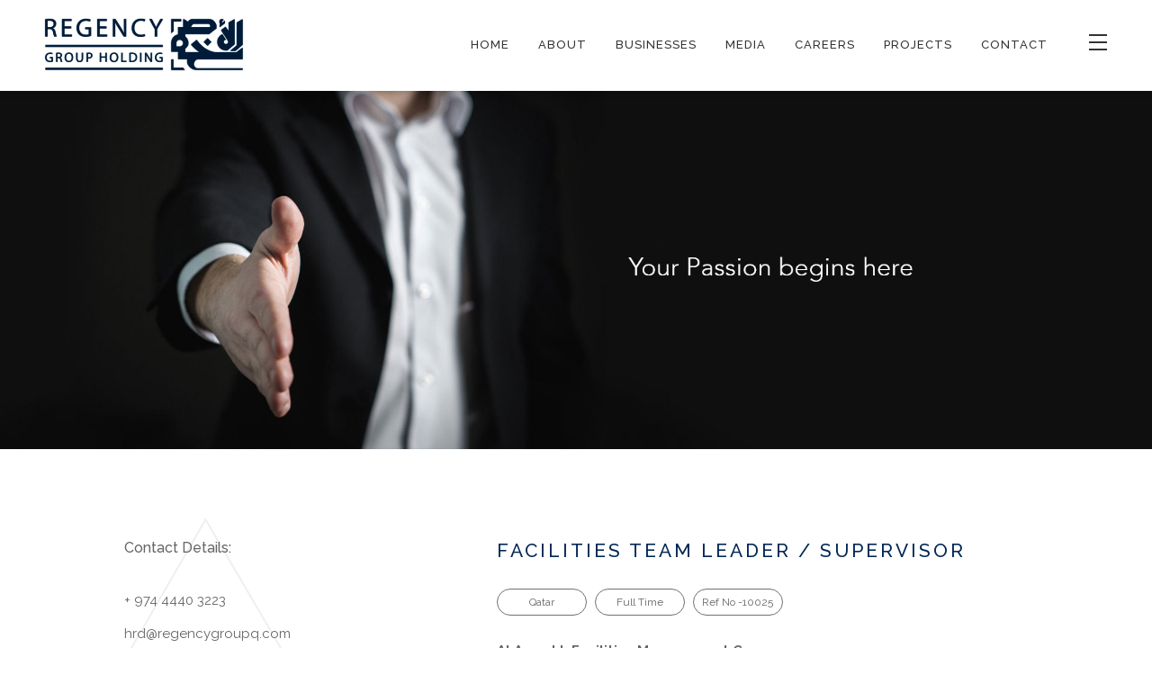

--- FILE ---
content_type: text/html; charset=utf-8
request_url: https://regencygroupq.com/careerdescription.aspx?id=25
body_size: 6733
content:


<!DOCTYPE html>

<html lang="en">
<head><meta charset="utf-8" /><meta name="viewport" content="width=device-width, initial-scale=1, shrink-to-fit=no" /><title>
	Regency Group Holding
</title><link rel="shortcut icon" href="images/favicon.png" type="image/x-icon" />
    <!-- Bootstrap CSS -->
    <link rel="stylesheet" href="/css/bootstrap.min.css" /><link href="https://fonts.googleapis.com/css?family=Raleway:300,400,500,600,700&amp;display=swap" rel="stylesheet" /><link rel="stylesheet" href="/css/style.css" /><link rel="stylesheet" href="https://use.fontawesome.com/releases/v5.7.2/css/all.css" />
	<script src="https://code.jquery.com/jquery-3.3.1.slim.min.js"></script>
   
    

	<script type="text/javascript">
        var _gaq = _gaq || [];
        _gaq.push(['_setAccount', 'UA-29123003-8']);
        _gaq.push(['_trackPageview']);
        (function() {
            var ga = document.createElement('script');
            ga.type = 'text/javascript';
            ga.async = true;
            ga.src = ('https:' == document.location.protocol ? 'https://ssl' : 'http://www') + '.google-analytics.com/ga.js';
            var s = document.getElementsByTagName('script')[0];
            s.parentNode.insertBefore(ga, s);
        })();
    </script>
</head>
<body>
    <form method="post" action="./careerdescription.aspx?id=25" id="form1">
<div class="aspNetHidden">
<input type="hidden" name="__VIEWSTATE" id="__VIEWSTATE" value="NgD26BJmL580Pgz7jOB6RUwmb9/DxA3I2x9DYJU2HP+phpAv/rL3KfqNMUeEeoeeIfMQNqmw/az48Q0Gzqwa1mmaBmGvwzCmTjdZgYtCGbKuPycWO5Smx/px5FeHqeAdcxjyokOqwF/3eWVujTgydPSIQQSccxUyHO/NShKKr1bUBqq5+NiBg0eU0HIzzXZ5pMJz/j/2yzrQXwWO9YAS1xszAQa8YDL1YGY14Ga7TtNyuMuhjYEOcV+7zaDxVLRt7tjn06l5ZgsbcNpfYzDlaqTJ1G8k5R9neqshK1pc5lAKo2HDJNcD/C3Q8gMBc8ka37jZm1uhfuD+XQ+SG/hoIobnk61oAFWNvXcoGthmeuzZ/uvdvgSzqGNJ4Jud0IUKgkeBHD1q2I2EmF/oECoUzszemG3qWs/RUkSSrPktLS1I5R2Y137EmjUW6oQVXVjMe7FKayTUd3kQFm9c1wc6t4wmOxR+L1nJhhRcb7lRjQTiLnuwWxDTZJnAKHcaaNL4WdixQuyhJO5LEQANdHm28gcpjwTnWgM5NR6dsciI8HHOEMooGIvMyBX6rFYxlFLsvYHX4xzwXl7pzrCeEuuD+SfX8/etjuC2xLK56XaO0FG6WODRcCShe/AmZnMLSM2l2A7PjF75H+GegevQmk9R0hkqOzBrR8COmFxhUizRB/Xx8BRcUV3EXuFpOH4vjDFI4m9eCCMmowYSRvuNNtP6ZIHfzantjic1s4dUoZnhW/TlA8VFEjw6MWoqHxprFQC1+n91z6CYeAedtH3xh6tS9aMG0mFYcfSiYLPUBFGswfoLaFcqZduScfhrk5Ry4nX0kG5bEHz7jkJ6+8gOHBcfq0CCTvNUSSqrKC+27OPWKHWoS7LFhjvKhsDuqu9BJWqyD2KULyEWjPldtSmjFM1ONNAK97gYXq/ybSpZC7QWSjPppVV4BZX1iT6foPt8t2yMo+vwARoxfcWJEzCVZQ4xcrjEWkIx/Rjb1aeP8b80AFPOsC2Xa1H/IT/lIdf6vnCu3ho2kSVfscx6LoJZBc4Cb5TkurVCbz5f05w5FPDBn3GBYySLPmZ29bV636j6kdA+vTOAI2iGd1JZwEzO5pBeQ1euYSsxUzHAzVP6fSMSTC0pY7QdFy+js9at9WrJNvhN5JiJQDw5fxhR25du9kaaGnKDLtWy9bZt47bcAV/2TezYOuyDufW4IKSnSWLOXGnMu7EGZDqwD0d0ZhztFaNWug==" />
</div>

<div class="aspNetHidden">

	<input type="hidden" name="__VIEWSTATEGENERATOR" id="__VIEWSTATEGENERATOR" value="CAE43A6D" />
	<input type="hidden" name="__EVENTVALIDATION" id="__EVENTVALIDATION" value="H8UDWT7j2CJbaroD/IONlBAhe8nlyPeqJcnO06nOTreQmELEJ41AMA9Sk5xZGKbosQ2oAmdSbrYH9HfkaMYYFr68SXM9ChQLn8L23dlOuvh38BlflSz0AKLTrpbXwmy/" />
</div>
    <div>
        


    <body>
	
	<header class="p-2">
		<div class="container">
			<a href="index.html" class="navbar-brand" style="height: 85px"><img src="images/Regency-Group-Holding.jpg" class="" alt="Regency Group Holding Logo"></a>
			
			<div class="main-menu">
				<ul>
					<li><a href="index.html">HOME</a></li>
					<li><a href="about.html">ABOUT</a>
						<div class="sub-menu">
							<ul>
								<li class="one"><a href="about.html">Group</a>
									<div class="m-comp">
										<img src="images/menu-about.jpg" width="100%" class="img-fluid" alt="RGH">
									</div>
								</li>
								<li class="two"><a href="mission-vision.html">Mission & Vision</a></li>
								<li class="three"><a href="President-biography.html">President Biography</a></li>
								<li class="three"><a href="President-Message.html">President Message</a></li>
								<li class="four"><br><!--<a href="CEO-Message.html">CEO Message</a>--></li>
								<!--<li class="five"><a href="Management-Team.html">Management Team</a></li>-->
							</ul>
						</div>
					</li>
					<li><a href="sectors.html">BUSINESSES</a>
						<div class="sub-menu">
							<ul>
								<li class="one"><a href="real-estate.html">Real Estate</a>
									<div class="m-comp">	
										<img src="images/menu-realestate.jpg" width="100%" class="img-fluid" alt="RGH">
										<br>
										<span><a href="real-estate.html">Al Asmakh Real Estate</a></span>
										<span><a href="vendome-mall.html">Vendome Mall</a></span>
										<span><a href="alasmakh-property-management.html">Property Management</a></span>
										<span><a href="https://www.aredcadvisory.com/" target="_blank">Transaction Advisory Services</a></span>
									</div>
								</li>
								<li class="two"><a href="regency-travels.html">Travel</a>
									<div class="m-comp">
										<img src="images/menu-img2.jpg" width="100%" class="img-fluid" alt="RGH">
										<br>
										<span><a href="regency-travels.html">Regency Travel & Tours</a></span>
									</div>
								</li>
								<li class="three"><a href="movenpick-hotel.html">Hospitality</a>
									<div class="m-comp">
										<img src="images/menu-business.png" width="100%" class="img-fluid" alt="RGH">
										<br>
										<span><a href="movenpick-hotel.html">Qabila Westbay Hotel</a></span>
										<span><a href="regency-halls.html">Regency Halls</a></span>
										<span><a href="ramada-encore.html">Ramada Encore Doha</a></span>
										<span><a href="regency-sealine-camp.html">Regency Sealine Camp</a></span>
										<span><a href="regency-katara-halls.html">Regency Katara Halls</a></span>
										<span><a href="regency-hotel-management.html">Regency Hotel Management</a></span>
										<!--<span><a href="regency-spa-management.html">Regency Spa Management</a></span>-->
									</div>
								</li>
								<li class="four"><a href="alasmakh-facilities-management.html">Facilities Management</a>
									<div class="m-comp">
										<img src="images/menu-afm.jpg" width="100%" class="img-fluid" alt="RGH">
										<br>
										<span><a href="alasmakh-facilities-management.html">Al Asmakh Facilities Management</a></span>
										<span><a href="regency-security-services.html">Security Services</a></span>
										<span><a href="regency-safety-service-equipment.html">Regency Safety Service & Equipment</a></span>
									</div>
								</li>
								<li class="five"><a href="regency-technology.html">Technology</a>
									<div class="m-comp">
										<img src="images/menu-it.jpg" width="100%" class="img-fluid" alt="RGH">
										<br>
										<span><a href="regency-technology.html">Regency Technology</a></span>
									</div>
								</li>
								<li class="six"><a href="regency-fleets.html">Transportation</a>
									<div class="m-comp">
										<img src="images/menu-fleets.jpg" width="100%" class="img-fluid" alt="RGH">
										<br>
										<span><a href="regency-fleets.html">Regency Fleets</a></span>
									</div>
								</li>
								<li class="seven"><a href="regency-pools.html">Pools & Landscaping</a>
									<div class="m-comp">
										<img src="images/menu-pools.jpg" width="100%" class="img-fluid" alt="RGH">
										<br>
										<span><a href="regency-pools.html">Regency Pools & Landscaping</a></span>
									</div>
								</li>
								<li class="eight"><a href="kulud-pharmacy.html">Partners</a>
									<div class="m-comp">
										<img src="images/menu-kulud.jpg" width="100%" class="img-fluid" alt="RGH">
										<span><a href="kulud-pharmacy.html">Kulud Pharmacy</a></span>
										<!--<span><a href="ghaliah.html">Ghaliah</a></span>-->
									</div>
								</li>
							</ul>
						</div>
					</li>
					<li><a href="csr.html">MEDIA</a></li>
					<li><a href="careers.html">CAREERS</a></li>
					<li><a href="projects.html">PROJECTS</a></li>
					<li><a href="contact.aspx">CONTACT</a></li>
				</ul>
			</div>
			
			<div class="button_container" id="toggle">
			  <span class="top"></span>
			  <span class="middle"></span>
			  <span class="bottom"></span>
			</div>
			
			<div class="overlay" id="overlay">
			  <nav class="overlay-menu" style="position: relative">
				  
				  <div class="row">
					  <div class="col-lg-3 col-md-3 col-sm-6 co-mob">
						  	<h6><small>ABOUT</small></h6>
							<ul>
								<li><a href="about.html">Group</a></li>
								<li><a href="mission-vision.html">Mission & Vision</a></li>
								<li><a href="President-biography.html">President Biography</a></li>
								<li><a href="President-Message.html">President Message</a></li>
								<!--<li><a href="CEO-Message.html">CEO Message</a></li>-->
								<!--<li><a href="Management-Team.html">Management Team</a></li>-->
							</ul>
					  </div>
					  <div class="col-lg-3 col-md-3 col-sm-6 co-mob">
						  	<h6><small>BUSINESSES</small></h6>
							<ul>
								<li><a href="real-estate.html">Real Estate</a></li>
								<li><a href="regency-travels.html">Travel</a></li>
								<li><a href="movenpick-hotel.html">Hospitality</a></li>
								<li><a href="alasmakh-facilities-management.html">Facilities Management</a></li>
								<li><a href="regency-technology.html">Technology</a></li>
								<li><a href="regency-fleets.html">Transportation</a></li>
								<li><a href="regency-pools.html">Pools & Landscaping</a></li>
								<li><a href="kulud-pharmacy.html">Partners</a></li>
							</ul>
					  </div>
					  <div class="col-lg-3 col-md-3 col-sm-6 co-mob">
						  	<h6><small>MEDIA</small></h6>
							<ul>
								<!--<li><a href="news-events.html">Media</a></li>-->
								<li><a href="csr.html">Corporate Social Responsibility</a></li>
								<li><a href="gallery.html">Gallery</a></li>
								<!--<li><a href="#">Sponsorship</a></li>-->
								<li><a href="press-releases.html">Press Release</a></li>
							</ul>
					  </div>
					  <div class="col-lg-3 col-md-3 col-sm-6 co-mob">
						  	<h6><small>.</small></h6>
							<ul>
								<li><h6><small><a href="careers.html">CAREERS</a></small></h6></li>
								<li><h6><small><a href="projects.html">PROJECTS</a></small></h6></li>
								<li><h6><small><a href="contact.aspx">CONTACT US</a></small></h6></li>
							</ul>
					  </div>
				  </div>
				  <div class="m-info">
				  	Get Connected With Us
					<a href="https://www.facebook.com/RegencyGroupHolding" target="_blank" class="fb-ic mr-3" role="button"><i class="fab fa-lg fa-facebook-f"></i></a>
					<a href="https://www.linkedin.com/company/regency-group-holding" target="_blank" class="li-ic mr-3" role="button"><i class="fab fa-lg fa-linkedin-in"></i></a>
					<a href="#" class="ins-ic mr-3" role="button"><i class="fab fa-lg fa-instagram"></i></a>
					<a href="#" class="yt-ic mr-3" role="button"><i class="fab fa-lg fa-youtube"></i></a>
					<a href="https://twitter.com/regencygroupq?lang=en" target="_blank" class="tw-ic mr-3" role="button"><i class="fab fa-lg fa-twitter"></i></a>
					<span class="float-right">
						<samp><img src="images/nav-telephone.png" alt=""> +974 44403223</samp>
						<samp><img src="images/nav-fax.png" alt=""> +974 44422880</samp>
						<samp><img src="images/nav-mail.png" alt=""> info@regencygroupq.com</samp>
					</span>
				  </div>

			  </nav>
			</div>
			<script>
				$('#toggle').click(function() {
			    $(this).toggleClass('active');
			    $('#overlay').toggleClass('open');
			   });
			</script>
		</div>
	</header>
	
	<section class="banner">
		<img src="images/banner-career.jpg" width="100%" class="img-fluid" alt="Regency Group Holding">
	</section>
	
	<section class="inner career">
		<div class="container">
			<div class="row justify-content-center">
				<div class="col-lg-4 career-left">
					<!--<h3>Learn more About<br>
					Regency Fleets<br>
					Download Brochure.</h3>
					<br>
					<a href="#" class="download"><img src="images/download.png" alt="brouchure"></a>
					<br><br><br>-->
					<h6>Contact  Details:</h6>
					<ul class="company-contct pl-0">
						<li>+ 974 4440 3223</li>
						<li>hrd@regencygroupq.com</li>
					</ul>
				</div>
					<div class="col-6 career-form">
					<h4 id="ContentPlaceHolder1_lblTitle">Facilities Team Leader / Supervisor</h4>
					<span id="ContentPlaceHolder1_lblLocation">Qatar</span> 
                    <span id="ContentPlaceHolder1_lblTiming">Full Time</span> 
                     <span id="ContentPlaceHolder1_jobReference">Ref No -10025</span>     

					<br><br>
						
                     <div id="ContentPlaceHolder1_divDescription"><p><strong>Al Asmakh Facilities Management Company</strong></p><p><p>We are looking for a Facilities Team Leader/Supervisor to join our team. The ideal candidate’s responsibilities include but are not limited to:</p><p><strong>Job Requirements</strong></p><p><ul><li>•	Supervise the hard and soft service activities of the allotted zone.</li><li>•	Manage the team of technical and soft services personal in the team.</li><li>•	Minimum of 3 years of experience in the same position.</li><li>•	Preferably with a diploma or vocational engineering certificate.</li><li>•	Candidate should be able to speak and write English.</li><li>•	Ability to build solid relationship with clients</li></ul></p></div>

<br><br>

						<div class="form-group"> <input type="submit" name="ctl00$ContentPlaceHolder1$btnJobDetails" value="Apply" id="ContentPlaceHolder1_btnJobDetails" class="button" /></div>



                        
					
				</div>
			</div>
		</div>
	</section>
	
	<footer>
		<div class="container">
			<div class="row">
				<div class="col-xl-5 col-lg-4 col-md-12"></div>
				<div class="col-xl-7 col-lg-8 col-md-12">
					<h4>Quality & Professionalism<br>Redefined for A New World</h4>
					<br>
					<div class="row">
						<div class="col-lg-4 col-md-3">
							<h6>BUSINESSES</h6>
							<ul>
								<li><a href="real-estate.html">Real Estate</a></li>
								<li><a href="regency-travels.html">Travel</a></li>
								<li><a href="movenpick-hotel.html">Hospitality</a></li>
								<li><a href="alasmakh-facilities-management.html">Facilities Management</a></li>
								<li><a href="regency-technology.html">Technology</a></li>
								<li><a href="regency-fleets.html">Transportation</a></li>
								<li><a href="regency-pools.html">Pools & Landscaping</a></li>
								<li><a href="kulud-pharmacy.html">Partners</a></li>
							</ul>
						</div>
						<div class="col-lg-4 col-md-4">
							<h6>VISIT US</h6>
							<p>Regency Group Holding<br>
							   Al-Asmakh Tower, West Bay, P.O Box 9012<br>
							   Doha, Qatar</p>
						</div>
						<div class="col-lg-4 col-md-3">
							<h6>CONTACT US</h6>
							<ul>
								<li><img src="images/telephone.png" alt="telephone"> +974 44403223</li>
								<li><img src="images/fax.png" alt="fax"> +974 44422880</li>
								<li><img src="images/mail.png" alt="mail"> info@regencygroupq.com</li>
							</ul>
						</div>
					</div>
				</div>
			</div>
		</div>
		
	</footer>
	<section class="f-base">
		<div class="container">
			<div class="row">
				<div class="col-xl-6 col-lg-4 col-md-7 tc"><a href="#">Terms & Conditions</a>   |    <a href="#">Privacy Policy</a></div>
				<div class="col-xl-3 col-lg-4 col-md-5 text-right f-social">
					<a href="https://www.facebook.com/RegencyGroupHolding" target="_blank" class="fb-ic mr-3" role="button"><i class="fab fa-lg fa-facebook-f"></i></a>
					<a href="https://www.linkedin.com/company/regency-group-holding" target="_blank" class="li-ic mr-3" role="button"><i class="fab fa-lg fa-linkedin-in"></i></a>
					<a href="#" class="ins-ic mr-3" role="button"><i class="fab fa-lg fa-instagram"></i></a>
					<a href="#" class="yt-ic mr-3" role="button"><i class="fab fa-lg fa-youtube"></i></a>
					<a href="https://twitter.com/regencygroupq?lang=en" target="_blank" class="tw-ic mr-3" role="button"><i class="fab fa-lg fa-twitter"></i></a>
				</div>
				<div class="col-xl-3 col-lg-4 col-md-12 text-right copy">© 2004–2019 Regency Group Holding</div>
			</div>
		</div>
	</section>
	
	<!-- jQuery first, then Popper.js, then Bootstrap JS -->
    <script src="https://code.jquery.com/jquery-3.3.1.slim.min.js" integrity="sha384-q8i/X+965DzO0rT7abK41JStQIAqVgRVzpbzo5smXKp4YfRvH+8abtTE1Pi6jizo" crossorigin="anonymous"></script>
    <script src="https://cdnjs.cloudflare.com/ajax/libs/popper.js/1.14.7/umd/popper.min.js" integrity="sha384-UO2eT0CpHqdSJQ6hJty5KVphtPhzWj9WO1clHTMGa3JDZwrnQq4sF86dIHNDz0W1" crossorigin="anonymous"></script>
    <script src="https://stackpath.bootstrapcdn.com/bootstrap/4.3.1/js/bootstrap.min.js" integrity="sha384-JjSmVgyd0p3pXB1rRibZUAYoIIy6OrQ6VrjIEaFf/nJGzIxFDsf4x0xIM+B07jRM" crossorigin="anonymous"></script>


   

    </div>
    </form>
</body>
</html>


--- FILE ---
content_type: text/css
request_url: https://regencygroupq.com/css/style.css
body_size: 9869
content:
html { scroll-behavior: smooth;}
body{ font-size: 15px; color: #666; font-family: 'Raleway', sans-serif;}
.clear{ clear: both; display: block}
.error{ border-color:#F00!important}
p{ font:16px; line-height: 25px}
a{ -webkit-column-rule: #000; -moz-column-rule: #000; -o-column-rule: #000; column-rule: #000; color: #000; font-weight: 500}
a:hover{ text-decoration: none; color: #000;}
ul{ list-style-type: none}

.main-menu{ float: right}
.main-menu ul{ margin-right: 60px; margin-top: 30px; margin-bottom:0}
.main-menu ul li{display: inline-block; margin: 0 30px; position: relative; padding-bottom: 27px}
.main-menu ul li a{ color:#333; padding: 4px 0;; font-size: 13px; letter-spacing: 1px}
.main-menu ul li:hover a{ border-bottom:2px solid #D7B262}
.main-menu ul li .sub-menu{ position: absolute; width: 650px; left:-250px; top: -200px; display: none; border-bottom: 1px solid #ccc; transition:0.1s}
.main-menu ul li:hover .sub-menu{ display:block; left:-250px; top: 32px;}
.main-menu ul li .sub-menu ul{ border-top:2px solid #D7B262; margin: 30px 0 0 0; padding: 40px 0 40px 30px; background: #fff; border-left: 1px solid #ddd; border-right: 1px solid #ddd; position: relative; min-height: 230px;}
.main-menu ul li .sub-menu ul li{ display: block; padding: 8px 0; margin: 0; }
.main-menu ul li .sub-menu ul li a{ color: #6E6E6E; font-size: 13px;}
.main-menu ul li:hover .sub-menu ul li a{ border:0}
.main-menu ul li .sub-menu ul li a:hover{ color: #012754}

.main-menu ul li .sub-menu ul li .m-comp{ position:absolute; right: 30px; top: 0px; display: none; background: #fff; width: 370px; min-height:163px; z-index: 1000}
.main-menu ul li .sub-menu ul li:hover a{ color:#012754; font-weight: 600 }
/*.main-menu ul li .sub-menu ul li:hover .m-comp{ display: block}*/
.main-menu ul li .sub-menu ul li .m-comp img{ margin-bottom: 15px;}
.main-menu ul li .sub-menu ul li .m-comp h6{ font-size:14px; line-height: 22px; letter-spacing: 1px;}

.main-menu ul li .sub-menu ul li.one .m-comp{ display: block}
.main-menu ul li .sub-menu ul li.two .m-comp{top: -38px;}
.main-menu ul li .sub-menu ul li.three .m-comp{top: -76px;}
.main-menu ul li .sub-menu ul li.four .m-comp{top: -114px;}
.main-menu ul li .sub-menu ul li.five .m-comp{top: -152px;}
.main-menu ul li .sub-menu ul li.six .m-comp{top: -190px;}
.main-menu ul li .sub-menu ul li.seven .m-comp{top: -228px;}
.main-menu ul li .sub-menu ul li.eight .m-comp{top: -266px;}
.main-menu ul li .sub-menu ul li.nine .m-comp{top: -304px;}


.main-menu ul li .sub-menu ul li.one:hover .m-comp,.main-menu ul li .sub-menu ul li.two:hover .m-comp,.main-menu ul li .sub-menu ul li.three:hover .m-comp,.main-menu ul li .sub-menu ul li.four:hover .m-comp,.main-menu ul li .sub-menu ul li.five:hover .m-comp,.main-menu ul li .sub-menu ul li.six:hover .m-comp,.main-menu ul li .sub-menu ul li.seven:hover .m-comp,.main-menu ul li .sub-menu ul li.eight:hover .m-comp,.main-menu ul li .sub-menu ul li.nine:hover .m-comp{ display: block}

.main-menu ul li .sub-menu ul li .m-comp span{ width: 183px; display:inline-block; vertical-align: top; line-height: 15px}
.main-menu ul li .sub-menu ul li .m-comp span a{ font-size: 11px; letter-spacing: 0; color: #333}
.main-menu ul li .sub-menu ul li .m-comp span a:hover{ color:#012754;}

.animate:hover svg{ margin-left: 15px; fill: red;}

.button_container { position: fixed; top: 38px; right: 50px; height: 35px; width: 20px; cursor: pointer; z-index: 100; transition: opacity .25s ease;}
.button_container:hover { opacity: .7;}
.button_container.active .top { transform: translateY(8px) translateX(0) rotate(45deg); background: #333;}
.button_container.active .middle { opacity: 0; background: #333; }
.button_container.active .bottom { transform: translateY(-8px) translateX(0) rotate(-45deg); background: #333;}
.button_container span { background:#333; border: none; height: 2px; width: 100%; position: absolute; top: 0; left: 0; transition: all .35s ease; cursor: pointer;}
.button_container span:nth-of-type(2) { top: 8px;}
.button_container span:nth-of-type(3) { top: 16px;}

.overlay { position:fixed; background: #fff; top: 0; left: 0; width: 100%; height: 0%; opacity: 0; visibility: hidden; transition: opacity .35s, visibility .35s, height .35s; overflow: hidden; padding-left: 4%; background-image: url("../images/mtr-bg.jpg"),url("../images/mbl-bg.jpg"); background-position: right top, left bottom; background-repeat: no-repeat, no-repeat;}

.overlay.open { opacity: 1; visibility: visible; height: 693px; border-bottom: 1px solid #ddd}
.overlay .open li { animation: fadeInRight .5s ease forwards; animation-delay: .35s;}
.overlay .open li:nth-of-type(2) { animation-delay: .4s;}
.overlay .open li:nth-of-type(3) { animation-delay: .45s;}
.overlay .open li:nth-of-type(4) { animation-delay: .50s;}

	
nav { position: relative; height: 80%; text-align: left; top: 54%; transform: translateY(-50%); font-weight: 400;}
nav h6{ text-align: left; padding-left: 20px;}
nav h6 small{ font-weight: 600; color:#000 }
nav ul{ display: block; list-style-type: none; border-left:1px solid #ccc; padding-left: 0; height: 328px; margin-top: 50px;}
nav ul li{ font-size: 14px; padding: 8px 0 8px 20px;}
nav ul li:hover{ border-left:3px solid #00469A; margin-left: -3px}
nav ul li a{ color: #6E6E6E}
nav ul li a:hover{ color: #012754}
nav ul li h6 small a{ font-weight: 600; color:#000 }

.m-info{ position: absolute; z-index: 1000; bottom: 0px; width: 96%; padding: 40px 0 0 0; border-top:1px solid #d8d8d8; font-size: 12px; color: #000; font-weight: 500; letter-spacing: 2px;}
.m-info a{ margin: 0 20px; color: #8B8B8B}
.m-info a:hover{ color: #012754}
.m-info samp{ margin-left: 20px;}


@keyframes fadeInRight {
  0% {
    opacity: 0;
    left: 20%;
  }
  100% {
    opacity: 1;
    left: 0;
  }
}


/*=======*/
a.intro-button{	position: relative;	display: inline-block; width: 13em;	height: 3.7em; overflow: hidden; vertical-align: middle; text-align: left; text-decoration: none; font-size: 13px; font-weight: 600; letter-spacing: 1px; line-height: 3.5em; margin-top: 10px;	color: #000; cursor: pointer; transform: translateZ(0);	transition: transform .5s;}

a.intro-button svg{	z-index: 1;	position: absolute;	top: -7px; left: 75px;}
a.intro-button svg line, polyline, circle{ fill: none; stroke: #000;}
a.intro-button svg line, polyline{ stroke-miterlimit: 10;}
a.intro-button svg circle{ display: block; stroke-linecap: round; stroke-linejoin: round; stroke-width: .066em; stroke-dasharray: 200; stroke-dashoffset: 0; transition: stroke-dashoffset ease-out .5s;}
a.intro-button:hover{ transform: translateZ(0) translateX(.5em);}
a.intro-button:hover svg circle{ stroke-dashoffset: 200;}

section{ padding: 130px 0;}

.container{ max-width: 97%}
.container.full{ max-width: 100%}

header{ width:100%;  background: #fff; -webkit-box-shadow: 0px 0px 9px 0px rgba(0,0,0,0.29); -moz-box-shadow: 0px 0px 9px 0px rgba(0,0,0,0.29); box-shadow: 0px 0px 9px 0px rgba(0,0,0,0.29); position: fixed; z-index: 16}

.banner{ padding: 100px 0 0 0}

.intro{ padding: 100px 0; background: url("../images/bg.jpg") no-repeat -90px 10px}

h1{ color:#012754; font-size: 28px; font-weight: 500; line-height: 40px;}

.testimonial{ background: #FAFAFA url("../images/quotes.png") no-repeat center;}
.testimonial h6{ color: #012754; font-weight: 500;}
.testimonial p{ font-size:17px}


.sq-crousal4 .carousel-indicators { bottom: -45px}
.sq-crousal4 li { width: 30px; background-color: #707070; margin: 0 5px}
.sq-crousal4 li.active {  background-color: #D7B262;}
.sq-crousal4 .fa-angle-left { font-size: 45px; color: #444; left: -30px; position: relative; top: -17px;}
.sq-crousal4 .fa-angle-right { font-size: 45px; color: #444; right: -30px; position: relative; top: -17px;}

.business-slide{ text-align: center;}
.business-slide h4{ text-transform: uppercase; font-weight: 500; color:#012754;}

.business-slide .card-header{ border: 1px solid #eee; text-transform: uppercase; height: 65px; color: #012754; background: #fff; font-weight: 600; font-size: 14px; padding-top: 18px}

a.b-scroll{ width: 45px; height: 45px; top: 43%}
a.b-scroll svg{ height: 45px}

.business-slide a .b-scroll-text{ position: relative; overflow: hidden}
.business-slide a .b-scroll-text .b-scroll-hover{ position: absolute; top: 450px; width: 100%; height: 100%; background: rgba(250,250,250,0.9); padding: 25px 15px; transition: 0.5s}
.business-slide a:hover .b-scroll-text .b-scroll-hover{ top:0; }

.business-slide a .b-scroll-text .b-scroll-hover ul { text-align: left!important; padding-left: 15px}
.business-slide a .b-scroll-text .b-scroll-hover ul li{ padding-bottom: 10px; font-weight: 400; font-size: 13px}


.news-list{ padding: 100px 0; background: url("../images/bg.jpg") no-repeat bottom left}
.news-list h6{ font-weight: 700;  color: #012754}
.news-list h6 small{ font-weight: 600;}
.news-list h5{ font-size: 18px; color:#111; line-height: 30px; padding-right: 30px}


footer{ padding: 80px 0; background: #FAFAFA url("../images/Group 104.png") no-repeat 380px 80px;}
footer h4{ font-weight: 400; color:#012754; font-size:27px; letter-spacing: 2px; line-height: 38px}
footer h6{ margin-bottom: 25px; color: #444; font-size: 12px; font-weight:600 }
footer p{ font-size:13px}
footer ul{ padding-left: 0}
footer ul li{ list-style: none; padding: 5px 0; font-size: 13px; font-weight: 500}
footer ul li a{ color: #333}

.f-base{ background: #1A1A1A; padding: 18px 0; font-size: 12px; color: #878787; font-weight: 600; letter-spacing: 1px}

.f-base a{ color: #767676; margin: 0 15px; font-weight: 600}
.f-base a:hover{ color: #D7B262}


.business-sub{ background: #464645; }
.business-sub a{ color: #fff; border-bottom: 5px solid #464645; font-size: 13px; padding: 25px 1.5%; display: inline-block; transition: 0.3s}
.business-sub a:hover{ border-bottom: 5px solid #D7B262; }
.business-sub a.active{ border-bottom: 5px solid #D7B262; }


.inner{ padding: 100px 0; background: url("../images/bg.jpg") no-repeat -90px 0px}
.inner.contact h4{ text-transform: uppercase; text-align: center; color: #000; font-size: 21px; font-weight: 600; letter-spacing: 3px; margin-bottom: 30px}

.inner a.download{ width: 74px; height: 74px; display: block; border-radius: 50%; overflow: hidden}

.inner ul.company-contct{ padding-top: 15px;}
.inner ul.company-contct li{ padding-top: 15px;}
.inner ul.company-contct li a{ color: #012754}


.inner.contact ul li{ margin-bottom: 15px; color: #000; font-weight: 500}

.contact-form h2{ font-size:40px; font-weight: 600; color: #000; width: 100%; letter-spacing: 3px}
.contact-form h6{ font-size:15px; font-weight: 600; color: #000; width: 100%; letter-spacing: 3px}

.contact-form .textbox{ height: 55px; border-radius:2px; background: #f7f7f7; border-color: #eee; font-size: 13px; padding: 15px 25px}
.contact-form .textarea{ height: 350px; border-radius:2px; background: #f7f7f7; border-color: #eee; font-size: 13px; padding: 15px 25px}
.contact-form .button{ background: #0F2239; color: #fff; border: 0; font-size: 11px; letter-spacing: 2px; text-transform: uppercase; padding: 15px 35px}


.inner.career{ padding: 100px 0; background: url("../images/bg2.png") no-repeat -130px 70px}
.inner.career h4{ text-transform: uppercase; color: #012754; font-size: 21px; font-weight: 500; letter-spacing: 3px; margin-bottom: 30px}
.inner.career h3{ font-size: 21px; font-weight: 600; letter-spacing: 3px; margin-bottom: 30px; line-height: 30px}
.inner.career h2{ font-size: 25px; font-weight: 300; letter-spacing: 3px; margin-bottom: 30px; line-height: 35px; padding-right: 80px}

.career-form .textbox{ height: 55px; border-radius:2px; border-color: #ddd; font-size: 13px; padding: 15px 25px}
.career-form .textarea{ height: 350px; border-radius:2px; border-color: #ddd; font-size: 13px; padding: 15px 25px}
.career-form .button{ background: #0F2239; color: #fff; border: 0; font-size: 11px;  text-transform: uppercase; padding: 15px 35px}

.inner.career ul.career-category{ padding: 0; border-bottom: 2px solid #D0D0D0; height: 32px;}
.inner.career ul.career-category li{ display: inline-block; margin: 0 55px 0 0;}
.inner.career ul.career-category li a{ padding: 10px 15px; color: #555}
.inner.career ul.career-category li a.active{ border-bottom: 2px solid #012754}


.inner.career .job-list{ border: 1px solid #ddd; border-right: 0; border-left: 0; display: block; float: left; width: 100%; margin: 20px 0}
.inner.career .job-list a{ display: block; height: 100%; background: url("../images/Group 220.png") no-repeat; background-position: right 40px; transition: .5s}
.inner.career .job-list:hover a{ background: url("../images/Group 221.png") no-repeat; background-position: right 40px;}
.inner.career .job-list .job-list-thumb{ width: 120px; height: 120px; background: #6E6E6E; float: left; text-align: center; line-height: 120px; margin-right: 30px; transition: .5s}
.inner.career .job-list:hover .job-list-thumb{ background: #012754;}
.inner.career .job-list h5{ padding: 13px 0; font-size: 17px}
.inner.career span{ border:1px solid #707070; border-radius:30px; min-width: 100px!important; display: inline-block; text-align: center; padding: 5px 8px; margin: 0 5px 5px 0; font-size: 12px;}


.inner.business{ padding: 100px 0; background: url("../images/bg2.png") no-repeat -130px 500px}
.inner.business h4{ text-transform: uppercase; color: #012754; font-size: 21px; font-weight: 500; letter-spacing: 3px; margin-bottom: 30px}
.inner.business h3{ font-size: 21px; font-weight: 600; letter-spacing: 3px; margin-bottom: 30px; line-height: 30px}
.inner.business h2{ font-size: 25px; font-weight: 300; letter-spacing: 3px; margin-bottom: 30px; line-height: 33px; padding-right: 20px}


.inner ul.left-menu{ padding: 0; text-transform: uppercase; margin-bottom: 60px;}
.inner ul.left-menu li{ padding: 15px 0}
.inner ul.left-menu li a{ color: #6E6E6E}
.inner ul.left-menu li a:hover{ color: #012754}
.inner ul.left-menu li a.active{ color: #012754; font-weight: 600}


.inner.sectors{ padding: 100px 0; background-image: url("../images/bg2.png"),url("../images/bg2.png"); background-position: right 1570px, -300px 550px; background-repeat: no-repeat, no-repeat;}
.inner.sectors h4{ text-transform: uppercase; color: #012754; font-size: 19px; font-weight: 500; letter-spacing: 2px; margin-bottom: 20px}
.inner.sectors h3{ font-size: 21px; font-weight: 600; letter-spacing: 3px; margin-bottom: 30px; line-height: 30px}
.inner.sectors h2{ font-size: 24px; font-weight: 300; letter-spacing: 3px; margin-bottom: 30px; line-height: 30px; padding-right: 20px}


.inner.about{ padding: 100px 0; background: url("../images/bg2.png") no-repeat; background-position: 1400px 300px}
.inner.about h4{ text-transform: uppercase; color: #012754; font-size: 21px; font-weight: 500; letter-spacing: 3px; margin-bottom: 30px}
.inner.about h3{ font-size: 25px; font-weight: 500; letter-spacing: 2px; margin-bottom: 30px; line-height: 40px; color: #012754;}
.inner.about h2{ font-size: 25px; font-weight: 300; letter-spacing: 3px; margin-bottom: 30px; line-height: 38px; padding-right: 20px}


.inner .about-growth{ background: url("../images/30.png") no-repeat 110px 100px; padding: 200px 0 150px 36%;}

.inner.about-section{ height: 820px; background: url("../images/about-section.png") center no-repeat; background-size: cover }


.inner.about-mv{ padding: 100px 0; background: url("../images/bg.jpg") no-repeat -180px 400px;}
.inner.about-mv h6{ font-size: 16px; font-weight: 500; letter-spacing: 3px; margin-bottom: 20px; line-height: 30px; padding-right: 20px; color: #222}
.inner.about-mv h3{ font-size: 25px; font-weight: 400; letter-spacing: 3px; margin-bottom: 20px; line-height: 40px; padding-right: 20px; color: #012754}
.inner.about-mv h2{ font-size: 32px; font-weight: 400; letter-spacing: 3px; margin-bottom: 20px; line-height: 45px; padding-right: 20px}
.inner.about-mv h2 span{ color: #012754}


.inner.about-pm{ padding: 100px 0; background: url("../images/bg2.png") no-repeat; background-position: 1300px -195px}
.inner.about-pm h6{ font-size: 16px; font-weight: 500; letter-spacing: 1px; margin-bottom: 20px; line-height: 30px; padding-right: 20px; color: #222}

.inner.about-mt{ padding: 100px 0; background: url("../images/bg2.png") no-repeat; background-position: -290px 320px}
.inner.about-mt h5{ font-size: 16px; font-weight: 500; letter-spacing: 2px; line-height: 30px; padding-right: 20px; color: #222}
.inner.about-mt h6{ font-size: 15px; font-weight: 500; letter-spacing: 2px; margin-bottom: 20px; line-height: 20px; padding-right: 20px; color: #222}
.inner.about-mt .team-list{ border: 1px solid #D1D1D1; background: #fff; margin-bottom: 50px; border-right: 0; transition: 0.2s}

.inner.about-mt a:hover .team-list{ background: #f9f9f9}

.newsletter{ background: url("../images/bg3.png") no-repeat center top; /*box-shadow:inset 0px -15px 30px -10px #eee;*/; padding: 60px 0 100px 0;}
.newsletter h4{ color: #012754; padding: 20px 0 0 0; font-size: 22px}
.newsletter h6{ padding: 0 0 35px 0; }
.newsletter input{ width: 350px; padding: 12px 5px 14px 15px; margin: 0; font-size: 12px; border-radius: 8px 0 0 8px; border:1px solid #fff; background: #fff; box-shadow: 0px 5px 40px 1px #bdd0e6;}
.newsletter button{ background: #0F2239; color: #fff; border: 0; font-size: 11px; letter-spacing: 2px; text-transform: uppercase; padding: 15px 25px}


a.gal-thumb{ cursor: pointer; background: #000; display: block; overflow: hidden; border: 3px solid #ddd}
a.gal-thumb img { transition:0.1s}
a.gal-thumb:hover img { opacity: 0.7; transform: scale(1.02,1.02);}

a.csr-thumb img{ transition:0.2s; border: 4px solid #fff;}
a.csr-thumb:hover img{ transition:0.2s; border: 4px solid #eee; opacity: 0.7}

.inner.media-ne{ padding: 100px 0; background: url("../images/bg.jpg") no-repeat -180px 400px;}
.inner.media-ne h4{ text-transform: uppercase; color: #012754; font-size: 21px; font-weight: 500; letter-spacing: 3px; margin-bottom: 30px}
.inner.media-ne h3{ font-size: 21px; font-weight: 600; letter-spacing: 3px; margin-bottom: 30px; line-height: 30px}
.inner.media-ne h2{ font-size: 30px; font-weight: 300; letter-spacing: 3px; margin-bottom: 30px; line-height: 40px; padding-right: 80px}
.inner.media-ne h5{ font-size: 20px; color:#111; line-height: 30px; padding-right: 30px}


.inner.media-csr h4{ text-transform: uppercase; color: #012754; font-size: 21px; font-weight: 500; letter-spacing: 3px; margin-bottom: 30px}
.inner.media-csr a{  display: block}
.inner.media-csr h5{ text-transform: uppercase; color: #012754; font-size: 15px; font-weight: 500; letter-spacing: 1px; margin:10px 0 30px 0; line-height: 25px}


.inner ul.news-events{ padding: 0; height: 32px;; margin-bottom: 70px}
.inner ul.news-events li{ display: inline-block; width: 50%; margin-right: -2px}
.inner ul.news-events li a{ padding: 10px 15px; font-size: 20px; color: #555; text-align: center; display: block; border-bottom: 2px solid #D0D0D0 }
.inner ul.news-events li a.active{ border-bottom: 3px solid #012754}
.inner ul.news-events li a:hover{ border-bottom: 3px solid #012754}


ul.content-list li{padding-bottom: 10px}

.modal-dialog {	max-width: 850px; margin-top: 13%;}



/*promotion*/
.promotion { padding: 0 0 50px 0}
.promotion h4 { text-transform: uppercase; font-weight: 500; color: #012754; text-align: center}
.space{ padding: 5px}
.promotion .prom1{ height: 700px; background: url("../images/promotions/prom1.jpg") no-repeat center; background-size: cover}
.promotion .prom2{ height: 345px; background: url("../images/promotions/prom2.jpg") no-repeat center; background-size: cover}
.promotion .prom3{ height: 345px; background: url("../images/promotions/prom3.jpg") no-repeat center; background-size: cover}
.promotion .prom4{ height: 700px; background: url("../images/promotions/prom4.jpg") no-repeat center; background-size: cover}

.promotion .prom{ text-transform: uppercase; position: relative; cursor: pointer; transition: ease 0.2s}
.promotion .prom:hover{ transform: scale(.99);}
.promotion .prom h3{ color: #fff; font-size: 16px; padding: 10px;}
.promotion .prom h3 span{ font-size: 30px; display: block; font-weight: 600;}
.promotion .prom h5{ position: absolute; bottom: 30px; left: 0; color: #000; font-size: 25px; font-weight: 700; padding: 5px 10px; background: #fff}
.promotion .prom .company{ position: absolute; top: 10px; right: 10px}


.figure { overflow: hidden; position: relative;/* background-color: blue; transition: background-color .5s;*/}
.figure .additional {position: absolute; top: 0; left: 0; bottom: 0; text-align: center; width: 100%; opacity: 0; padding: 40% 0 0 0; transform: scale(1.3); transition: all .5s; z-index: 1; background: rgba(7,27,54,.8);}
.figure .additional a{ background: #fff; font-size: 15px; font-weight: 600; border-radius: 2px; padding: 8px 12px; color: #000; margin: 20px 0}
.figure .additional a.mail{ font-size: 13px}
.figure .additional a img{ margin-right: 7px}
.figure:hover .additional { opacity: 1; transform: scale(1);}

.figure .additional .social { margin-top: 20px}
.figure .additional .social a{ background: none}
.figure .additional .social a img{ margin-right: 0}

#myBtnup { display: none; position: fixed; bottom: 20px; right: 30px; z-index: 99; border: 1px solid #ddd; border-radius: 50%; outline: none; background: #f7f7f7; cursor: pointer; padding: 10px; }

/* The Modal (background) */
.modal { display: none; position: fixed; padding-top: 5%; left: 0; top: 0; width: 100%; height: 100%; overflow: auto; background-color: rgb(0,0,0); background-color: rgba(0,0,0,0.6);}

/* Modal Content */
.modal-content.pop { position: relative; margin: auto; padding: 5px; max-width: 400px; width: 100%; height: auto; box-shadow: 0 8px 16px 0 rgba(0,0,0,0.2),0 6px 20px 0 rgba(0,0,0,0.19); -webkit-animation-name: animatetop; -webkit-animation-duration: 0.4s; animation-name: animatetop; animation-duration: 0.5s; border-radius: 0}

/* Add Animation */
@-webkit-keyframes animatetop { from {top:-300px; opacity:0} to {top:0; opacity:1}}
@keyframes animatetop { from {top:-300px; opacity:0} to {top:0; opacity:1}}

/* The Close Button */
.close { position: absolute; padding: 10px!important; right: 20px; top: 15px}
.close:hover,.close:focus { color: #000; text-decoration: none; cursor: pointer;}
.modal-header { padding:20px 10px; color: #152b54; border:1px solid #333; border-radius: 0}
.modal-header .container{width: 100%; max-width: 100%; padding: 0; margin: 0;}
.modal-header h4{ font-weight: 600;}
.modal-header h5{ font-size: 15px; font-weight: 600; text-transform: uppercase; margin: 0}
.modal-header span{ width: 80px; display: inline-block; border: 1px solid #d7b262; margin: 0; padding: 0}
.modal-header h6{ font-size: 13px; font-weight: 600; text-transform: uppercase; margin: 10px 0}
.modal-header a{ display: inline-block; margin-bottom: 5px; background: #f7f7f7; border: 1px solid #ccc; font-size: 13px; color: #152b54; font-weight: 600; padding:7px; transition: ease 0.2s}
.modal-header a:hover{ border: 1px solid #273F6E;}
.modal-body {padding: 2px 16px;}
.modal-footer { padding: 2px 16px; color: #152b54;}

/*promotion*/



@media screen and (max-width: 1500px){
	
	footer{ background:#FAFAFA url("../images/Group 104.png") no-repeat 200px 80px;}
	.inner.sectors h2{ font-size:20px}
	.inner.sectors h2 br{ display: none}
	.inner .about-growth{ background-size: 300px; padding: 100px 0 0 350px; }
	.inner.about h3{ font-size: 22px; line-height: 30px }
	.inner.about h3 br{ display: none}
	.inner.about-mv h2{ font-size: 28px;}
	.inner.about-mv h2 br{ display: none}
	
	.promotion .prom1,.promotion .prom4 { height: 600px;}
	.promotion .prom2,.promotion .prom3 { height: 295px}
	.promotion .prom h3 span { font-size: 26px;}
	
}

@media screen and (max-width: 1400px){
	.main-menu ul li{ margin: 0 14px}	
	.inner.business h2{ font-size: 20px;}
	.inner.about-mv h2{ font-size: 25px; line-height: 33px}
	.inner.about-mv h3{ font-size: 20px; line-height: 33px}
	.overlay.open {  height: 590px;}
	
	.promotion .prom1,.promotion .prom4 { height: 500px;}
	.promotion .prom2,.promotion .prom3 { height: 245px}
	.promotion .prom h3 span { font-size: 23px;}
}

@media screen and (max-width: 1300px){
	
	.business-slide .card-header{ font-size: 13px; }
	.contact-form h2{ font-size:35px; }
}
	

@media screen and (max-width: 1200px){
	
	.m-info a{ margin: 0 0 0 18px!important}
	.news-list h5{ font-size: 16px; line-height: 25px }
	footer{ background:#FAFAFA url("../images/Group 104.png") no-repeat 100px 80px;}
	.f-base a{ margin: 0 8px}
	.inner.about h2{ font-size: 20px; line-height: 30px }
	.inner.about-mv h2{ font-size: 20px; line-height: 30px }
	.business-sub a{ padding: 15px 3%;}
}

@media screen and (max-width: 1150px){
	.main-menu{ display: none;}
}

@media screen and (max-width: 1024px){
	.button_container{ right: 30px}
	
	.overlay.open{ height: 625px;}
	.m-info span{ display: block; width: 100%; padding-top: 15px;}
	.m-info samp{ margin: 0 15px 0 0}
	.inner.career ul.career-category li{ margin-right: 30px}
	.inner.career .career-left{ display: none}
	.inner.business .business-left{ display: none}
	.inner.about .about-left{ display: none}
	.inner .about-growth{ background: none; padding: 100px 100px 0 100px; }
	.inner.about h3.pl-5{ padding-left: 0!important}
	.inner.about-mv .about-left{ display: none}
	.inner.about-pm .about-left{ display: none}
	.inner.about-mt .about-left{ display: none}
	.inner.about-section{ height: 300px}
	.inner.business .about-left{ display: none}
	
	.inner.about-mt .team-list{border-left: 0;}
}

@media screen and (max-width: 991px){
	
	nav ul li{ font-size:13px}
	.business-slide .card-header{ padding: 15px 5px}
	footer{ background:#FAFAFA url("../images/Group 104.png") no-repeat 100% 80px;}
	footer h4{ font-size:22px; }
	.inner.media-ne .ne-left{ display: none}
	.inner.sectors h2{ padding-right: 0; font-size: 18px;}
	.inner .about-growth{ padding: 100px 20px 0 20px; }
	.copy{ text-align: left!important; padding-top: 10px}
}

@media screen and (max-width: 768px){
	
	.overlay.open{ height: 550px;}
	nav { top:49%}

	nav ul{ margin-top: 15px; height: auto;}
	nav ul li{ padding: 7px 0 7px 20px}
	
	.m-info{ display: none}
	
	footer{ background:#FAFAFA url("../images/Group 104.png") no-repeat 100% 101%;}
	footer h6{ margin:15px 0 10px 0; font-weight: 600}
	.contact-detail{ text-align: center}
	.contact-detail ul{ padding-left: 0;}
	.business-slide{ display: none}
	.contact-form h2{ font-size:30px; }
	.inner.about h2{ font-size: 18px; line-height: 25px }
	.inner.about h3{ font-size: 18px; line-height: 27px; }
	.inner.career .job-list{ margin: 10px 0}
	.inner.career .job-list .job-list-thumb{ width: 65px; height: 100px; line-height: 95px; margin-right: 15px;}
	.inner.career .job-list h5{ font-size: 16px; padding: 13px 0 5px 0}
	.inner.career .job-list .job-list-thumb img{ width: 30px}
	.inner.career span{ min-width:70px!important; margin: 0 3px 5px 0; padding: 2px 5px}
	.inner.career ul.career-category li{ margin-right: 10px}
	.tc,.f-social,.copy{ display: block!important; width: 100%!important; max-width: 100%!important; text-align:center!important; padding-top: 20px}
	
	.promotion .prom1,.promotion .prom4, .promotion .prom2,.promotion .prom3 { height: 300px;}
	.promotion .prom h3 span { font-size: 23px;}
}


@media screen and (max-width: 700px){
	.contact-form h2{ font-size:26px; }
	.inner.career h2{ padding-right: 0; font-size: 22px;}
}


@media screen and (max-width: 576px){
	.co-mob{ width: 50%; padding: 0 10px}
/*	nav { top:52%}*/
	nav ul{ margin: 5px 0 25px 0;}
	.inner.about h2{ font-size: 16px; line-height: 24px; letter-spacing: 1px }
	.inner.about-mv h2 { line-height: 26px; letter-spacing: 1px}
	footer{ background-size: 200px}
	
	.inner.about-mt .team-list{border-top: 0;}
}

@media screen and (max-width: 480px){
	footer{ background-size: 130px}
}


.stepwizard-step p {
    margin-top: 0px;
    color:#666;
}
.stepwizard-row {
    display: table-row;
}
.stepwizard {
    display: table;
    width: 100%;
    position: relative;
}
.stepwizard-step button[disabled] {
    /*opacity: 1 !important;
    filter: alpha(opacity=100) !important;*/
}
.stepwizard .btn.disabled, .stepwizard .btn[disabled], .stepwizard fieldset[disabled] .btn {
    opacity:1 !important;
    color:#bbb;
}
.stepwizard-row:before {
    top: 14px;
    bottom: 0;
    position: absolute;
    content:" ";
    width: 100%;
    height: 1px;
    background-color: #ccc;
    z-index: 0;
}
.stepwizard-step {
    display: table-cell;
    text-align: center;
    position: relative;
}
.btn-circle {
    width: 30px;
    height: 30px;
    text-align: center;
    padding: 6px 0;
    font-size: 12px;
    line-height: 1.428571429;
    border-radius: 15px;
}



